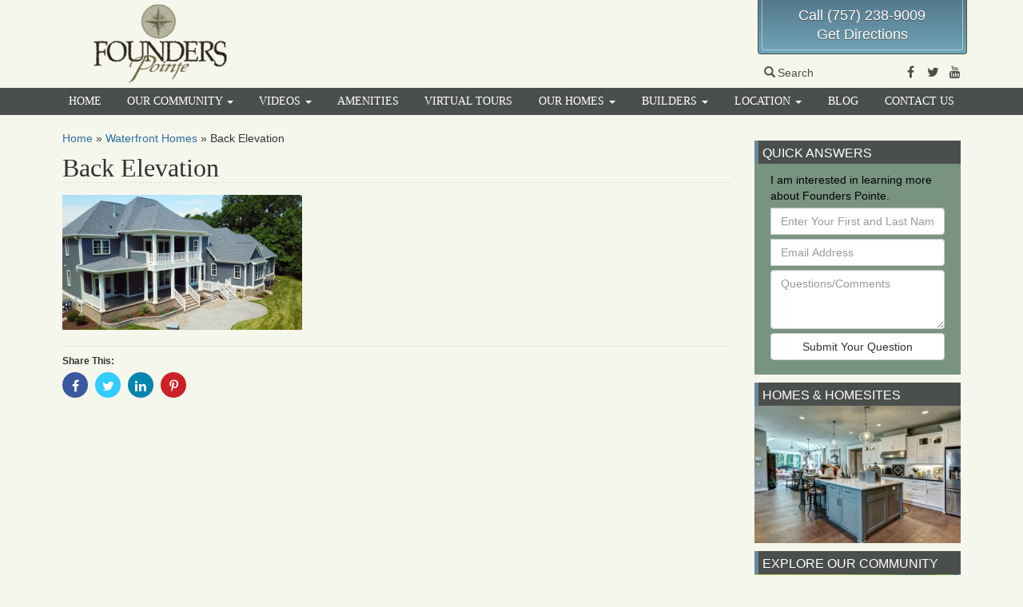

--- FILE ---
content_type: text/html; charset=UTF-8
request_url: https://www.founderspointe.com/waterfront-lots-now-available/back-elevation/
body_size: 10818
content:

<!DOCTYPE html>
<html lang="en-US">
<head>
  <meta charset="utf-8">
  <meta http-equiv="X-UA-Compatible" content="IE=edge">
  <meta name="viewport" content="width=device-width, initial-scale=1">

  	<link rel="apple-touch-icon" sizes="57x57" href="/apple-touch-icon-57x57.png">  
	<link rel="apple-touch-icon" sizes="114x114" href="/apple-touch-icon-114x114.png">    
	<link rel="apple-touch-icon" sizes="72x72" href="/apple-touch-icon-72x72.png">      
	<link rel="apple-touch-icon" sizes="144x144" href="/apple-touch-icon-144x144.png">        
	<link rel="apple-touch-icon" sizes="60x60" href="/apple-touch-icon-60x60.png">          
	<link rel="apple-touch-icon" sizes="120x120" href="/apple-touch-icon-120x120.png">            
	<link rel="apple-touch-icon" sizes="76x76" href="/apple-touch-icon-76x76.png">              
	<link rel="apple-touch-icon" sizes="152x152" href="/apple-touch-icon-152x152.png">                
	<link rel="icon" type="image/png" href="/favicon-196x196.png" sizes="196x196">                    
	<link rel="icon" type="image/png" href="/favicon-160x160.png" sizes="160x160">                    
	<link rel="icon" type="image/png" href="/favicon-96x96.png" sizes="96x96">                        
	<link rel="icon" type="image/png" href="/favicon-16x16.png" sizes="16x16">                          
	<link rel="icon" type="image/png" href="/favicon-32x32.png" sizes="32x32">                          
	<meta name="msapplication-TileColor" content="#ffc40d">                            
	<meta name="msapplication-TileImage" content="/mstile-144x144.png">                              
  <meta name='robots' content='index, follow, max-image-preview:large, max-snippet:-1, max-video-preview:-1' />
	<style>img:is([sizes="auto" i], [sizes^="auto," i]) { contain-intrinsic-size: 3000px 1500px }</style>
	
<!-- Google Tag Manager for WordPress by gtm4wp.com -->
<script data-cfasync="false" data-pagespeed-no-defer>
	var gtm4wp_datalayer_name = "dataLayer";
	var dataLayer = dataLayer || [];
</script>
<!-- End Google Tag Manager for WordPress by gtm4wp.com -->
	<!-- This site is optimized with the Yoast SEO plugin v24.3 - https://yoast.com/wordpress/plugins/seo/ -->
	<title>Back Elevation - Founders Pointe</title>
	<link rel="canonical" href="https://www.founderspointe.com/waterfront-lots-now-available/back-elevation/" />
	<meta property="og:locale" content="en_US" />
	<meta property="og:type" content="article" />
	<meta property="og:title" content="Back Elevation - Founders Pointe" />
	<meta property="og:url" content="https://www.founderspointe.com/waterfront-lots-now-available/back-elevation/" />
	<meta property="og:site_name" content="Founders Pointe" />
	<meta property="article:publisher" content="https://www.facebook.com/Founders-Pointe-326065604521/" />
	<meta property="og:image" content="https://www.founderspointe.com/waterfront-lots-now-available/back-elevation" />
	<meta property="og:image:width" content="1920" />
	<meta property="og:image:height" content="1080" />
	<meta property="og:image:type" content="image/jpeg" />
	<meta name="twitter:card" content="summary_large_image" />
	<meta name="twitter:site" content="@founderspointe" />
	<script type="application/ld+json" class="yoast-schema-graph">{"@context":"https://schema.org","@graph":[{"@type":"WebPage","@id":"https://www.founderspointe.com/waterfront-lots-now-available/back-elevation/","url":"https://www.founderspointe.com/waterfront-lots-now-available/back-elevation/","name":"Back Elevation - Founders Pointe","isPartOf":{"@id":"https://www.founderspointe.com/#website"},"primaryImageOfPage":{"@id":"https://www.founderspointe.com/waterfront-lots-now-available/back-elevation/#primaryimage"},"image":{"@id":"https://www.founderspointe.com/waterfront-lots-now-available/back-elevation/#primaryimage"},"thumbnailUrl":"https://www.founderspointe.com/wp-content/uploads/sites/6/2020/05/Back-Elevation.jpg","datePublished":"2020-05-09T00:36:41+00:00","dateModified":"2020-05-09T00:36:41+00:00","breadcrumb":{"@id":"https://www.founderspointe.com/waterfront-lots-now-available/back-elevation/#breadcrumb"},"inLanguage":"en-US","potentialAction":[{"@type":"ReadAction","target":["https://www.founderspointe.com/waterfront-lots-now-available/back-elevation/"]}]},{"@type":"ImageObject","inLanguage":"en-US","@id":"https://www.founderspointe.com/waterfront-lots-now-available/back-elevation/#primaryimage","url":"https://www.founderspointe.com/wp-content/uploads/sites/6/2020/05/Back-Elevation.jpg","contentUrl":"https://www.founderspointe.com/wp-content/uploads/sites/6/2020/05/Back-Elevation.jpg","width":1920,"height":1080,"caption":"Back Elevation"},{"@type":"BreadcrumbList","@id":"https://www.founderspointe.com/waterfront-lots-now-available/back-elevation/#breadcrumb","itemListElement":[{"@type":"ListItem","position":1,"name":"Home","item":"https://www.founderspointe.com/"},{"@type":"ListItem","position":2,"name":"Waterfront Homes","item":"https://www.founderspointe.com/waterfront-lots-now-available/"},{"@type":"ListItem","position":3,"name":"Back Elevation"}]},{"@type":"WebSite","@id":"https://www.founderspointe.com/#website","url":"https://www.founderspointe.com/","name":"Founders Pointe","description":"New Home Community","potentialAction":[{"@type":"SearchAction","target":{"@type":"EntryPoint","urlTemplate":"https://www.founderspointe.com/?s={search_term_string}"},"query-input":{"@type":"PropertyValueSpecification","valueRequired":true,"valueName":"search_term_string"}}],"inLanguage":"en-US"}]}</script>
	<!-- / Yoast SEO plugin. -->


<link rel='dns-prefetch' href='//cdnjs.cloudflare.com' />
<link rel='dns-prefetch' href='//ajax.googleapis.com' />
<link rel='dns-prefetch' href='//maxcdn.bootstrapcdn.com' />
<link rel="alternate" type="application/rss+xml" title="Founders Pointe &raquo; Feed" href="https://www.founderspointe.com/feed/" />
<link rel="alternate" type="application/rss+xml" title="Founders Pointe &raquo; Comments Feed" href="https://www.founderspointe.com/comments/feed/" />
<script type="text/javascript">
/* <![CDATA[ */
window._wpemojiSettings = {"baseUrl":"https:\/\/s.w.org\/images\/core\/emoji\/15.0.3\/72x72\/","ext":".png","svgUrl":"https:\/\/s.w.org\/images\/core\/emoji\/15.0.3\/svg\/","svgExt":".svg","source":{"concatemoji":"https:\/\/www.founderspointe.com\/wp-includes\/js\/wp-emoji-release.min.js"}};
/*! This file is auto-generated */
!function(i,n){var o,s,e;function c(e){try{var t={supportTests:e,timestamp:(new Date).valueOf()};sessionStorage.setItem(o,JSON.stringify(t))}catch(e){}}function p(e,t,n){e.clearRect(0,0,e.canvas.width,e.canvas.height),e.fillText(t,0,0);var t=new Uint32Array(e.getImageData(0,0,e.canvas.width,e.canvas.height).data),r=(e.clearRect(0,0,e.canvas.width,e.canvas.height),e.fillText(n,0,0),new Uint32Array(e.getImageData(0,0,e.canvas.width,e.canvas.height).data));return t.every(function(e,t){return e===r[t]})}function u(e,t,n){switch(t){case"flag":return n(e,"\ud83c\udff3\ufe0f\u200d\u26a7\ufe0f","\ud83c\udff3\ufe0f\u200b\u26a7\ufe0f")?!1:!n(e,"\ud83c\uddfa\ud83c\uddf3","\ud83c\uddfa\u200b\ud83c\uddf3")&&!n(e,"\ud83c\udff4\udb40\udc67\udb40\udc62\udb40\udc65\udb40\udc6e\udb40\udc67\udb40\udc7f","\ud83c\udff4\u200b\udb40\udc67\u200b\udb40\udc62\u200b\udb40\udc65\u200b\udb40\udc6e\u200b\udb40\udc67\u200b\udb40\udc7f");case"emoji":return!n(e,"\ud83d\udc26\u200d\u2b1b","\ud83d\udc26\u200b\u2b1b")}return!1}function f(e,t,n){var r="undefined"!=typeof WorkerGlobalScope&&self instanceof WorkerGlobalScope?new OffscreenCanvas(300,150):i.createElement("canvas"),a=r.getContext("2d",{willReadFrequently:!0}),o=(a.textBaseline="top",a.font="600 32px Arial",{});return e.forEach(function(e){o[e]=t(a,e,n)}),o}function t(e){var t=i.createElement("script");t.src=e,t.defer=!0,i.head.appendChild(t)}"undefined"!=typeof Promise&&(o="wpEmojiSettingsSupports",s=["flag","emoji"],n.supports={everything:!0,everythingExceptFlag:!0},e=new Promise(function(e){i.addEventListener("DOMContentLoaded",e,{once:!0})}),new Promise(function(t){var n=function(){try{var e=JSON.parse(sessionStorage.getItem(o));if("object"==typeof e&&"number"==typeof e.timestamp&&(new Date).valueOf()<e.timestamp+604800&&"object"==typeof e.supportTests)return e.supportTests}catch(e){}return null}();if(!n){if("undefined"!=typeof Worker&&"undefined"!=typeof OffscreenCanvas&&"undefined"!=typeof URL&&URL.createObjectURL&&"undefined"!=typeof Blob)try{var e="postMessage("+f.toString()+"("+[JSON.stringify(s),u.toString(),p.toString()].join(",")+"));",r=new Blob([e],{type:"text/javascript"}),a=new Worker(URL.createObjectURL(r),{name:"wpTestEmojiSupports"});return void(a.onmessage=function(e){c(n=e.data),a.terminate(),t(n)})}catch(e){}c(n=f(s,u,p))}t(n)}).then(function(e){for(var t in e)n.supports[t]=e[t],n.supports.everything=n.supports.everything&&n.supports[t],"flag"!==t&&(n.supports.everythingExceptFlag=n.supports.everythingExceptFlag&&n.supports[t]);n.supports.everythingExceptFlag=n.supports.everythingExceptFlag&&!n.supports.flag,n.DOMReady=!1,n.readyCallback=function(){n.DOMReady=!0}}).then(function(){return e}).then(function(){var e;n.supports.everything||(n.readyCallback(),(e=n.source||{}).concatemoji?t(e.concatemoji):e.wpemoji&&e.twemoji&&(t(e.twemoji),t(e.wpemoji)))}))}((window,document),window._wpemojiSettings);
/* ]]> */
</script>
<link rel='stylesheet' id='sass-css' href='https://www.founderspointe.com/wp-content/themes/fp-2016/build/css/sass.min.css' type='text/css' media='all' />
<link rel="preload" as="style" onload="this.onload=null;this.rel='stylesheet'" id="fontawesome" href="//maxcdn.bootstrapcdn.com/font-awesome/4.7.0/css/font-awesome.min.css" type="text/css" media="all" />
<link rel="preload" as="style" onload="this.onload=null;this.rel='stylesheet'" id="fpw_styles_css" href="https://www.founderspointe.com/wp-content/plugins/feature-a-page-widget/css/fpw_styles.css" type="text/css" media="all" />
<style id='wp-emoji-styles-inline-css' type='text/css'>

	img.wp-smiley, img.emoji {
		display: inline !important;
		border: none !important;
		box-shadow: none !important;
		height: 1em !important;
		width: 1em !important;
		margin: 0 0.07em !important;
		vertical-align: -0.1em !important;
		background: none !important;
		padding: 0 !important;
	}
</style>
<style id='classic-theme-styles-inline-css' type='text/css'>
/*! This file is auto-generated */
.wp-block-button__link{color:#fff;background-color:#32373c;border-radius:9999px;box-shadow:none;text-decoration:none;padding:calc(.667em + 2px) calc(1.333em + 2px);font-size:1.125em}.wp-block-file__button{background:#32373c;color:#fff;text-decoration:none}
</style>
<style id='global-styles-inline-css' type='text/css'>
:root{--wp--preset--aspect-ratio--square: 1;--wp--preset--aspect-ratio--4-3: 4/3;--wp--preset--aspect-ratio--3-4: 3/4;--wp--preset--aspect-ratio--3-2: 3/2;--wp--preset--aspect-ratio--2-3: 2/3;--wp--preset--aspect-ratio--16-9: 16/9;--wp--preset--aspect-ratio--9-16: 9/16;--wp--preset--color--black: #000000;--wp--preset--color--cyan-bluish-gray: #abb8c3;--wp--preset--color--white: #ffffff;--wp--preset--color--pale-pink: #f78da7;--wp--preset--color--vivid-red: #cf2e2e;--wp--preset--color--luminous-vivid-orange: #ff6900;--wp--preset--color--luminous-vivid-amber: #fcb900;--wp--preset--color--light-green-cyan: #7bdcb5;--wp--preset--color--vivid-green-cyan: #00d084;--wp--preset--color--pale-cyan-blue: #8ed1fc;--wp--preset--color--vivid-cyan-blue: #0693e3;--wp--preset--color--vivid-purple: #9b51e0;--wp--preset--gradient--vivid-cyan-blue-to-vivid-purple: linear-gradient(135deg,rgba(6,147,227,1) 0%,rgb(155,81,224) 100%);--wp--preset--gradient--light-green-cyan-to-vivid-green-cyan: linear-gradient(135deg,rgb(122,220,180) 0%,rgb(0,208,130) 100%);--wp--preset--gradient--luminous-vivid-amber-to-luminous-vivid-orange: linear-gradient(135deg,rgba(252,185,0,1) 0%,rgba(255,105,0,1) 100%);--wp--preset--gradient--luminous-vivid-orange-to-vivid-red: linear-gradient(135deg,rgba(255,105,0,1) 0%,rgb(207,46,46) 100%);--wp--preset--gradient--very-light-gray-to-cyan-bluish-gray: linear-gradient(135deg,rgb(238,238,238) 0%,rgb(169,184,195) 100%);--wp--preset--gradient--cool-to-warm-spectrum: linear-gradient(135deg,rgb(74,234,220) 0%,rgb(151,120,209) 20%,rgb(207,42,186) 40%,rgb(238,44,130) 60%,rgb(251,105,98) 80%,rgb(254,248,76) 100%);--wp--preset--gradient--blush-light-purple: linear-gradient(135deg,rgb(255,206,236) 0%,rgb(152,150,240) 100%);--wp--preset--gradient--blush-bordeaux: linear-gradient(135deg,rgb(254,205,165) 0%,rgb(254,45,45) 50%,rgb(107,0,62) 100%);--wp--preset--gradient--luminous-dusk: linear-gradient(135deg,rgb(255,203,112) 0%,rgb(199,81,192) 50%,rgb(65,88,208) 100%);--wp--preset--gradient--pale-ocean: linear-gradient(135deg,rgb(255,245,203) 0%,rgb(182,227,212) 50%,rgb(51,167,181) 100%);--wp--preset--gradient--electric-grass: linear-gradient(135deg,rgb(202,248,128) 0%,rgb(113,206,126) 100%);--wp--preset--gradient--midnight: linear-gradient(135deg,rgb(2,3,129) 0%,rgb(40,116,252) 100%);--wp--preset--font-size--small: 13px;--wp--preset--font-size--medium: 20px;--wp--preset--font-size--large: 36px;--wp--preset--font-size--x-large: 42px;--wp--preset--spacing--20: 0.44rem;--wp--preset--spacing--30: 0.67rem;--wp--preset--spacing--40: 1rem;--wp--preset--spacing--50: 1.5rem;--wp--preset--spacing--60: 2.25rem;--wp--preset--spacing--70: 3.38rem;--wp--preset--spacing--80: 5.06rem;--wp--preset--shadow--natural: 6px 6px 9px rgba(0, 0, 0, 0.2);--wp--preset--shadow--deep: 12px 12px 50px rgba(0, 0, 0, 0.4);--wp--preset--shadow--sharp: 6px 6px 0px rgba(0, 0, 0, 0.2);--wp--preset--shadow--outlined: 6px 6px 0px -3px rgba(255, 255, 255, 1), 6px 6px rgba(0, 0, 0, 1);--wp--preset--shadow--crisp: 6px 6px 0px rgba(0, 0, 0, 1);}:where(.is-layout-flex){gap: 0.5em;}:where(.is-layout-grid){gap: 0.5em;}body .is-layout-flex{display: flex;}.is-layout-flex{flex-wrap: wrap;align-items: center;}.is-layout-flex > :is(*, div){margin: 0;}body .is-layout-grid{display: grid;}.is-layout-grid > :is(*, div){margin: 0;}:where(.wp-block-columns.is-layout-flex){gap: 2em;}:where(.wp-block-columns.is-layout-grid){gap: 2em;}:where(.wp-block-post-template.is-layout-flex){gap: 1.25em;}:where(.wp-block-post-template.is-layout-grid){gap: 1.25em;}.has-black-color{color: var(--wp--preset--color--black) !important;}.has-cyan-bluish-gray-color{color: var(--wp--preset--color--cyan-bluish-gray) !important;}.has-white-color{color: var(--wp--preset--color--white) !important;}.has-pale-pink-color{color: var(--wp--preset--color--pale-pink) !important;}.has-vivid-red-color{color: var(--wp--preset--color--vivid-red) !important;}.has-luminous-vivid-orange-color{color: var(--wp--preset--color--luminous-vivid-orange) !important;}.has-luminous-vivid-amber-color{color: var(--wp--preset--color--luminous-vivid-amber) !important;}.has-light-green-cyan-color{color: var(--wp--preset--color--light-green-cyan) !important;}.has-vivid-green-cyan-color{color: var(--wp--preset--color--vivid-green-cyan) !important;}.has-pale-cyan-blue-color{color: var(--wp--preset--color--pale-cyan-blue) !important;}.has-vivid-cyan-blue-color{color: var(--wp--preset--color--vivid-cyan-blue) !important;}.has-vivid-purple-color{color: var(--wp--preset--color--vivid-purple) !important;}.has-black-background-color{background-color: var(--wp--preset--color--black) !important;}.has-cyan-bluish-gray-background-color{background-color: var(--wp--preset--color--cyan-bluish-gray) !important;}.has-white-background-color{background-color: var(--wp--preset--color--white) !important;}.has-pale-pink-background-color{background-color: var(--wp--preset--color--pale-pink) !important;}.has-vivid-red-background-color{background-color: var(--wp--preset--color--vivid-red) !important;}.has-luminous-vivid-orange-background-color{background-color: var(--wp--preset--color--luminous-vivid-orange) !important;}.has-luminous-vivid-amber-background-color{background-color: var(--wp--preset--color--luminous-vivid-amber) !important;}.has-light-green-cyan-background-color{background-color: var(--wp--preset--color--light-green-cyan) !important;}.has-vivid-green-cyan-background-color{background-color: var(--wp--preset--color--vivid-green-cyan) !important;}.has-pale-cyan-blue-background-color{background-color: var(--wp--preset--color--pale-cyan-blue) !important;}.has-vivid-cyan-blue-background-color{background-color: var(--wp--preset--color--vivid-cyan-blue) !important;}.has-vivid-purple-background-color{background-color: var(--wp--preset--color--vivid-purple) !important;}.has-black-border-color{border-color: var(--wp--preset--color--black) !important;}.has-cyan-bluish-gray-border-color{border-color: var(--wp--preset--color--cyan-bluish-gray) !important;}.has-white-border-color{border-color: var(--wp--preset--color--white) !important;}.has-pale-pink-border-color{border-color: var(--wp--preset--color--pale-pink) !important;}.has-vivid-red-border-color{border-color: var(--wp--preset--color--vivid-red) !important;}.has-luminous-vivid-orange-border-color{border-color: var(--wp--preset--color--luminous-vivid-orange) !important;}.has-luminous-vivid-amber-border-color{border-color: var(--wp--preset--color--luminous-vivid-amber) !important;}.has-light-green-cyan-border-color{border-color: var(--wp--preset--color--light-green-cyan) !important;}.has-vivid-green-cyan-border-color{border-color: var(--wp--preset--color--vivid-green-cyan) !important;}.has-pale-cyan-blue-border-color{border-color: var(--wp--preset--color--pale-cyan-blue) !important;}.has-vivid-cyan-blue-border-color{border-color: var(--wp--preset--color--vivid-cyan-blue) !important;}.has-vivid-purple-border-color{border-color: var(--wp--preset--color--vivid-purple) !important;}.has-vivid-cyan-blue-to-vivid-purple-gradient-background{background: var(--wp--preset--gradient--vivid-cyan-blue-to-vivid-purple) !important;}.has-light-green-cyan-to-vivid-green-cyan-gradient-background{background: var(--wp--preset--gradient--light-green-cyan-to-vivid-green-cyan) !important;}.has-luminous-vivid-amber-to-luminous-vivid-orange-gradient-background{background: var(--wp--preset--gradient--luminous-vivid-amber-to-luminous-vivid-orange) !important;}.has-luminous-vivid-orange-to-vivid-red-gradient-background{background: var(--wp--preset--gradient--luminous-vivid-orange-to-vivid-red) !important;}.has-very-light-gray-to-cyan-bluish-gray-gradient-background{background: var(--wp--preset--gradient--very-light-gray-to-cyan-bluish-gray) !important;}.has-cool-to-warm-spectrum-gradient-background{background: var(--wp--preset--gradient--cool-to-warm-spectrum) !important;}.has-blush-light-purple-gradient-background{background: var(--wp--preset--gradient--blush-light-purple) !important;}.has-blush-bordeaux-gradient-background{background: var(--wp--preset--gradient--blush-bordeaux) !important;}.has-luminous-dusk-gradient-background{background: var(--wp--preset--gradient--luminous-dusk) !important;}.has-pale-ocean-gradient-background{background: var(--wp--preset--gradient--pale-ocean) !important;}.has-electric-grass-gradient-background{background: var(--wp--preset--gradient--electric-grass) !important;}.has-midnight-gradient-background{background: var(--wp--preset--gradient--midnight) !important;}.has-small-font-size{font-size: var(--wp--preset--font-size--small) !important;}.has-medium-font-size{font-size: var(--wp--preset--font-size--medium) !important;}.has-large-font-size{font-size: var(--wp--preset--font-size--large) !important;}.has-x-large-font-size{font-size: var(--wp--preset--font-size--x-large) !important;}
:where(.wp-block-post-template.is-layout-flex){gap: 1.25em;}:where(.wp-block-post-template.is-layout-grid){gap: 1.25em;}
:where(.wp-block-columns.is-layout-flex){gap: 2em;}:where(.wp-block-columns.is-layout-grid){gap: 2em;}
:root :where(.wp-block-pullquote){font-size: 1.5em;line-height: 1.6;}
</style>
<link rel="preload" as="style" onload="this.onload=null;this.rel='stylesheet'" id="boot-slider" href="https://www.founderspointe.com/wp-content/plugins/boot-slider-eastwest/css/carousel.css" type="text/css" media="all" />
<link rel="preload" as="style" onload="this.onload=null;this.rel='stylesheet'" id="contact-us" href="https://www.founderspointe.com/wp-content/plugins/contact-us-eastwest/css/contact-us.css" type="text/css" media="all" />
<link rel="preload" as="style" onload="this.onload=null;this.rel='stylesheet'" id="bsearch-style" href="https://www.founderspointe.com/wp-content/plugins/better-search/includes/css/bsearch-styles.min.css" type="text/css" media="all" />
<style id='bsearch-custom-style-inline-css' type='text/css'>
#bsearchform { margin: 20px; padding: 20px; }
#heatmap { margin: 20px; padding: 20px; border: 1px dashed #ccc }
.bsearch_results_page { max-width:90%; margin: 20px; padding: 20px; }
.bsearch_footer { text-align: center; }
.bsearch_highlight { background:#ffc; }
	
</style>
<script type="text/javascript" defer src="//ajax.googleapis.com/ajax/libs/jquery/1.12.4/jquery.min.js" id="jquery-js"></script>
<script type="text/javascript" id="wd-eventtracking-plugin-js-extra">
/* <![CDATA[ */
var WDEventTrackingAjax = {"ajaxurl":"https:\/\/www.founderspointe.com\/wp-admin\/admin-ajax.php","submitNonce":"8295a633b0","action":"wd-event-tracking-api","namespace":"eventtracking"};
/* ]]> */
</script>
<script type="text/javascript" defer src="https://www.founderspointe.com/wp-content/plugins/wd-event-tracking/build/plugin.min.js" id="wd-eventtracking-plugin-js"></script>
<script type="text/javascript" defer src="//cdnjs.cloudflare.com/ajax/libs/jquery.lazy/1.7.10/jquery.lazy.min.js" id="wd-lazyload-library-js"></script>
<script type="text/javascript" defer src="//cdnjs.cloudflare.com/ajax/libs/jquery.lazy/1.7.10/jquery.lazy.plugins.min.js" id="wd-lazyload-library-plugins-js"></script>
<script type="text/javascript" id="wd-lazyload-plugin-js-extra">
/* <![CDATA[ */
var WDLazyloadAjax = {"settings":{"location_id":"","email_from":"","error_email_to":"","_fs_blog_admin":"true","effect":"fadeIn","yt_thumb":"maxresdefault","media_manager_alt":"1","remove_empty_tags":"1","check_iframe_title":"1","responsive_iframe_url":"matterport.com"}};
/* ]]> */
</script>
<script type="text/javascript" defer src="https://www.founderspointe.com/wp-content/plugins/wd-lazyload/build/plugin.js" id="wd-lazyload-plugin-js"></script>
<script type="text/javascript" defer src="//maxcdn.bootstrapcdn.com/bootstrap/3.3.7/js/bootstrap.min.js" id="bootstrap-js"></script>
<script type="text/javascript" defer src="https://www.founderspointe.com/wp-content/themes/fp-2016/build/js/core.min.js" id="core-js"></script>
<script type="text/javascript" defer src="https://cdnjs.cloudflare.com/ajax/libs/loadCSS/2.1.0/cssrelpreload.min.js" id="cssrel-preload-js"></script>
<script type="text/javascript" defer src="https://www.founderspointe.com/wp-content/plugins/boot-slider-eastwest/js/slider.js" id="boot-slider-js"></script>
<link rel="https://api.w.org/" href="https://www.founderspointe.com/wp-json/" /><link rel="alternate" title="JSON" type="application/json" href="https://www.founderspointe.com/wp-json/wp/v2/media/7207" /><link rel="EditURI" type="application/rsd+xml" title="RSD" href="https://www.founderspointe.com/xmlrpc.php?rsd" />
<meta name="generator" content="WordPress 6.7.4" />
<link rel='shortlink' href='https://www.founderspointe.com/?p=7207' />
<link rel="alternate" title="oEmbed (JSON)" type="application/json+oembed" href="https://www.founderspointe.com/wp-json/oembed/1.0/embed?url=https%3A%2F%2Fwww.founderspointe.com%2Fwaterfront-lots-now-available%2Fback-elevation%2F" />
<link rel="alternate" title="oEmbed (XML)" type="text/xml+oembed" href="https://www.founderspointe.com/wp-json/oembed/1.0/embed?url=https%3A%2F%2Fwww.founderspointe.com%2Fwaterfront-lots-now-available%2Fback-elevation%2F&#038;format=xml" />

<!-- Google Tag Manager for WordPress by gtm4wp.com -->
<!-- GTM Container placement set to manual -->
<script data-cfasync="false" data-pagespeed-no-defer>
	var dataLayer_content = {"visitorLoginState":"logged-out","pagePostType":"attachment","pagePostType2":"single-attachment","pagePostAuthor":"medwards"};
	dataLayer.push( dataLayer_content );
</script>
<script data-cfasync="false">
(function(w,d,s,l,i){w[l]=w[l]||[];w[l].push({'gtm.start':
new Date().getTime(),event:'gtm.js'});var f=d.getElementsByTagName(s)[0],
j=d.createElement(s),dl=l!='dataLayer'?'&l='+l:'';j.async=true;j.src=
'//www.googletagmanager.com/gtm.js?id='+i+dl;f.parentNode.insertBefore(j,f);
})(window,document,'script','dataLayer','GTM-T4B33P');
</script>
<!-- End Google Tag Manager for WordPress by gtm4wp.com -->
</head>

                                           

<body class="attachment attachment-template-default attachmentid-7207 attachment-jpeg">

<!-- GTM Container placement set to manual -->
<!-- Google Tag Manager (noscript) -->
				<noscript><iframe src="https://www.googletagmanager.com/ns.html?id=GTM-T4B33P" height="0" width="0" style="display:none;visibility:hidden" aria-hidden="true"></iframe></noscript>
<!-- End Google Tag Manager (noscript) -->
<div id="fb-root"></div>

<div id="site-header-container">
<div class="container">

  <header id="site-header" class="row">

      <div class="logo col-xs-12 col-sm-3">
       <a href="/">
         <picture>
           <source media="all" type="image/webp" srcset="https://www.founderspointe.com/wp-content/themes/fp-2016/images/founders-logo-med-stacked.png.webp"/>
           <source media="all" type="image/png" srcset="https://www.founderspointe.com/wp-content/themes/fp-2016/images/founders-logo-med-stacked.png"/>
           <img src="https://www.founderspointe.com/wp-content/themes/fp-2016/images/founders-logo-med-stacked.png" alt="Founders Pointe Logo"/> 
         </picture>
        </a>
      </div>

      <div class="header-spacer col-xs-12 col-sm-5 col-md-6">&nbsp;</div>
      <div class="header-right col-xs-12 col-sm-4 col-md-3">
      
        <div class="header-info-wrapper">
          <div class="header-info">
            <div class="info"><a href="tel:7572389009">Call (757) 238-9009</a></div>
            <div class="info"><a href="/location#directions">Get Directions</a></div> 
          </div>
        </div>
                
        <div class="header-social">
        
          <a tabindex="0" id="search-popover" data-toggle="popover" role="button">
            <span class="glyphicon glyphicon-search"></span>Search
	            <div id="search-popover-content" class="hide">
	              <form class="form-inline" role="form" action="/">
	                <div class="form-group">
	                  <label class="sr-only" for="s">Search For</label>
	                  <input type="text" placeholder="Search For" name="s" id="s" class="form-control"/>
	                  <button type="submit" class="btn btn-primary">Go</button>
                  </div>
                </form>
              </div>
          </a>
  	      <div class="social-media">
  	        <a href="https://www.facebook.com/Founders-Pointe-326065604521/" target="_blank">
  	          <span class="fa fa-facebook-f"></span>
  	          <span class="sr-only">Facebook</span>
            </a>
  	        <a href="https://twitter.com/founderspointe" target="_blank">
  	          <span class="fa fa-twitter"></span>
  	          <span class="sr-only">Twitter</span>
            </a>
  	        <a href="https://www.youtube.com/channel/UCfIEWvd-bJbo16giVQb3jIw" target="_blank">
  	          <span class="fa fa-youtube"></span>
  	          <span class="sr-only">Youtube</span>
            </a>
          </div>


        </div> <!-- end social media -->

      </div>	<!-- end right column -->

  </header>

<!-- end header div -->
</div>
</div>

<nav class="navbar" role="navigation"> 

  <!-- Brand and toggle get grouped for better mobile display --> 
  <div class="navbar-header"> 
    <button type="button" class="navbar-toggle" data-toggle="collapse" data-target=".navbar-ex1-collapse"> 
      <span class="sr-only">Toggle navigation</span> 
      <span class="icon-bar"></span> 
      <span class="icon-bar"></span> 
      <span class="icon-bar"></span> 
    </button> 
    <a class="navbar-brand" href="https://www.founderspointe.com">
      <picture>
        <source media="all" type="image/webp" srcset="https://www.founderspointe.com/wp-content/themes/fp-2016/images/fp_mobile_logo.png.webp"/>
        <source media="all" type="image/png" srcset="https://www.founderspointe.com/wp-content/themes/fp-2016/images/fp_mobile_logo.png"/>
        <img src="https://www.founderspointe.com/wp-content/themes/fp-2016/images/fp_mobile_logo.png" class="alignleft" alt="logo"/>
      </picture>
      <span>Founders Pointe</span>
    </a>
  </div> 

  <!-- Collect the nav links, forms, and other content for toggling --> 
  <div class="collapse navbar-collapse navbar-ex1-collapse">
	
    <ul id="menu-main" class="nav nav-justified"><li   id="menu-item-3642" class="menu-item menu-item-type-post_type menu-item-object-page menu-item-home menu-item-3642"><a title="Home" href="https://www.founderspointe.com/">Home</a></li>
<li   id="menu-item-1660" class="menu-item menu-item-type-post_type menu-item-object-page menu-item-has-children menu-item-1660 dropdown"><a title="Our Community" href="#" data-toggle="dropdown" class="dropdown-toggle" aria-haspopup="true">Our Community <span class="caret"></span><span class="fa fa-chevron-right"></span></a>
<ul role="menu" class=" dropdown-menu">
	<li role="menuitem"  id="menu-item-3643" class="menu-item menu-item-type-post_type menu-item-object-page menu-item-3643"><a title="Our Community" href="https://www.founderspointe.com/our-community/">Our Community</a></li>
	<li role="menuitem"  id="menu-item-4273" class="menu-item menu-item-type-post_type menu-item-object-page menu-item-4273"><a title="Interactive Community Map" href="https://www.founderspointe.com/our-community/interactive-community-map/">Interactive Community Map</a></li>
	<li role="menuitem"  id="menu-item-1668" class="menu-item menu-item-type-post_type menu-item-object-page menu-item-1668"><a title="Our Sales Team" href="https://www.founderspointe.com/our-community/our-sales-team/">Our Sales Team</a></li>
	<li role="menuitem"  id="menu-item-1669" class="menu-item menu-item-type-post_type menu-item-object-page menu-item-1669"><a title="Testimonials" href="https://www.founderspointe.com/our-community/testimonials/">Testimonials</a></li>
	<li role="menuitem"  id="menu-item-1664" class="menu-item menu-item-type-post_type menu-item-object-page menu-item-1664"><a title="About Us" href="https://www.founderspointe.com/about-us/">About Us</a></li>
</ul>
</li>
<li   id="menu-item-1670" class="menu-item menu-item-type-post_type menu-item-object-page menu-item-has-children menu-item-1670 dropdown"><a title="Videos" href="#" data-toggle="dropdown" class="dropdown-toggle" aria-haspopup="true">Videos <span class="caret"></span><span class="fa fa-chevron-right"></span></a>
<ul role="menu" class=" dropdown-menu">
	<li role="menuitem"  id="menu-item-7151" class="menu-item menu-item-type-post_type menu-item-object-page menu-item-7151"><a title="Videos" href="https://www.founderspointe.com/our-community/video-tour/">Videos</a></li>
	<li role="menuitem"  id="menu-item-7149" class="menu-item menu-item-type-post_type menu-item-object-page menu-item-7149"><a title="Virtual Tours" href="https://www.founderspointe.com/virtual-tours/">Virtual Tours</a></li>
</ul>
</li>
<li   id="menu-item-1661" class="menu-item menu-item-type-post_type menu-item-object-page menu-item-1661"><a title="Amenities" href="https://www.founderspointe.com/amenities/">Amenities</a></li>
<li   id="menu-item-7161" class="menu-item menu-item-type-post_type menu-item-object-page menu-item-7161"><a title="Virtual Tours" href="https://www.founderspointe.com/virtual-tours/">Virtual Tours</a></li>
<li   id="menu-item-1662" class="menu-item menu-item-type-post_type menu-item-object-page menu-item-has-children menu-item-1662 dropdown"><a title="Our Homes" href="#" data-toggle="dropdown" class="dropdown-toggle" aria-haspopup="true">Our Homes <span class="caret"></span><span class="fa fa-chevron-right"></span></a>
<ul role="menu" class=" dropdown-menu">
	<li role="menuitem"  id="menu-item-1671" class="menu-item menu-item-type-post_type menu-item-object-page menu-item-1671"><a title="Homes For Sale" href="https://www.founderspointe.com/available-homes/">Homes For Sale</a></li>
	<li role="menuitem"  id="menu-item-7150" class="menu-item menu-item-type-post_type menu-item-object-page menu-item-7150"><a title="Virtual Tours" href="https://www.founderspointe.com/virtual-tours/">Virtual Tours</a></li>
	<li role="menuitem"  id="menu-item-6423" class="menu-item menu-item-type-post_type menu-item-object-page menu-item-6423"><a title="Waterfront Homesites" href="https://www.founderspointe.com/live-coastal-lifestyle/">Waterfront Homesites</a></li>
	<li role="menuitem"  id="menu-item-6268" class="menu-item menu-item-type-post_type menu-item-object-page menu-item-6268"><a title="Waterfront Homes" href="https://www.founderspointe.com/waterfront-lots-now-available/">Waterfront Homes</a></li>
	<li role="menuitem"  id="menu-item-3644" class="menu-item menu-item-type-post_type menu-item-object-page menu-item-3644"><a title="Photo Gallery" href="https://www.founderspointe.com/our-homes/">Photo Gallery</a></li>
	<li role="menuitem"  id="menu-item-1672" class="menu-item menu-item-type-post_type menu-item-object-page menu-item-1672"><a title="Architectural Integrity" href="https://www.founderspointe.com/our-homes/architectural-integrity/">Architectural Integrity</a></li>
	<li role="menuitem"  id="menu-item-1673" class="menu-item menu-item-type-post_type menu-item-object-page menu-item-1673"><a title="Floor Plans" href="https://www.founderspointe.com/our-homes/floor-plans/">Floor Plans</a></li>
</ul>
</li>
<li   id="menu-item-2051" class="menu-item menu-item-type-post_type menu-item-object-page menu-item-has-children menu-item-2051 dropdown"><a title="Builders" href="#" data-toggle="dropdown" class="dropdown-toggle" aria-haspopup="true">Builders <span class="caret"></span><span class="fa fa-chevron-right"></span></a>
<ul role="menu" class=" dropdown-menu">
	<li role="menuitem"  id="menu-item-3645" class="menu-item menu-item-type-post_type menu-item-object-page menu-item-3645"><a title="Featured Builders" href="https://www.founderspointe.com/featured-builders/">Featured Builders</a></li>
	<li role="menuitem"  id="menu-item-6172" class="menu-item menu-item-type-post_type menu-item-object-page menu-item-6172"><a title="Carlesi Construction" href="https://www.founderspointe.com/featured-builders/carlesi-construction/">Carlesi Construction</a></li>
	<li role="menuitem"  id="menu-item-2062" class="menu-item menu-item-type-post_type menu-item-object-page menu-item-2062"><a title="Sasser Construction" href="https://www.founderspointe.com/featured-builders/sasser-construction/">Sasser Construction</a></li>
	<li role="menuitem"  id="menu-item-3466" class="menu-item menu-item-type-post_type menu-item-object-page menu-item-3466"><a title="Saybrook Homes" href="https://www.founderspointe.com/featured-builders/saybrook-homes/">Saybrook Homes</a></li>
</ul>
</li>
<li   id="menu-item-4285" class="menu-item menu-item-type-post_type menu-item-object-page menu-item-has-children menu-item-4285 dropdown"><a title="Location" href="#" data-toggle="dropdown" class="dropdown-toggle" aria-haspopup="true">Location <span class="caret"></span><span class="fa fa-chevron-right"></span></a>
<ul role="menu" class=" dropdown-menu">
	<li role="menuitem"  id="menu-item-1675" class="menu-item menu-item-type-post_type menu-item-object-page menu-item-1675"><a title="Conveniences" href="https://www.founderspointe.com/location/conveniences/">Conveniences</a></li>
	<li role="menuitem"  id="menu-item-4287" class="menu-item menu-item-type-post_type menu-item-object-page menu-item-4287"><a title="Location &amp; Directions" href="https://www.founderspointe.com/location/">Location &#038; Directions</a></li>
	<li role="menuitem"  id="menu-item-1676" class="menu-item menu-item-type-post_type menu-item-object-page menu-item-1676"><a title="Local Schools" href="https://www.founderspointe.com/location/local-schools/">Local Schools</a></li>
	<li role="menuitem"  id="menu-item-1678" class="menu-item menu-item-type-post_type menu-item-object-page menu-item-1678"><a title="Local Utilities &amp; Services" href="https://www.founderspointe.com/location/local-utilities-services/">Local Utilities &amp; Services</a></li>
</ul>
</li>
<li   id="menu-item-1665" class="menu-item menu-item-type-post_type menu-item-object-page menu-item-1665"><a title="Blog" href="https://www.founderspointe.com/blog/">Blog</a></li>
<li   id="menu-item-1666" class="menu-item menu-item-type-post_type menu-item-object-page menu-item-1666"><a title="Contact Us" href="https://www.founderspointe.com/contact-us/">Contact Us</a></li>
</ul>
  </div>

</nav>

<div class="container">

	<div class="row">

		<div class="col-xs-12 col-sm-8 col-md-9 front-content-cell">

			<section class="main-content-area">
	
		  	
		  <article id="post-7207">
		    	<header>

		<p id="breadcrumbs"><span><span><a href="https://www.founderspointe.com/">Home</a></span> &raquo; <span><a href="https://www.founderspointe.com/waterfront-lots-now-available/">Waterfront Homes</a></span> &raquo; <span class="breadcrumb_last" aria-current="page">Back Elevation</span></span></p>
		<h1>Back Elevation</h1>
	</header>
	
			    <div class="wrapper">
		      <p class="attachment"><a href="https://www.founderspointe.com/wp-content/uploads/sites/6/2020/05/Back-Elevation.jpg"><img width="300" height="169" class="attachment-medium size-medium lazyload lazyload" alt="Back Elevation" sizes="(max-width: 300px) 100vw, 300px" data-src="https://www.founderspointe.com/wp-content/uploads/sites/6/2020/05/Back-Elevation-300x169.jpg" data-srcset="https://www.founderspointe.com/wp-content/uploads/sites/6/2020/05/Back-Elevation-300x169.jpg 300w, https://www.founderspointe.com/wp-content/uploads/sites/6/2020/05/Back-Elevation-1024x576.jpg 1024w, https://www.founderspointe.com/wp-content/uploads/sites/6/2020/05/Back-Elevation-768x432.jpg 768w, https://www.founderspointe.com/wp-content/uploads/sites/6/2020/05/Back-Elevation-1536x864.jpg 1536w, https://www.founderspointe.com/wp-content/uploads/sites/6/2020/05/Back-Elevation-263x148.jpg 263w, https://www.founderspointe.com/wp-content/uploads/sites/6/2020/05/Back-Elevation-400x225.jpg 400w, https://www.founderspointe.com/wp-content/uploads/sites/6/2020/05/Back-Elevation.jpg 1920w"></a></p>
		    </div>
		    <div class="clearfix"></div>
				<div class="social-media"><div class="social-media-text">Share This:</div><div class="social-media-icons"><a href="javascript:void(0)" class="sharing-eastwest-icon" title="Share With Facebook"  data-url="https://www.founderspointe.com/waterfront-lots-now-available/back-elevation/" data-service="facebook">
                <span class="fa fa-facebook-f"></span>
                <span class="sr-only">Share With Facebook</span>
              </a><a href="javascript:void(0)" class="sharing-eastwest-icon" title="Share With Twitter"  data-url="https://www.founderspointe.com/waterfront-lots-now-available/back-elevation/" data-service="twitter">
                <span class="fa fa-twitter"></span>
                <span class="sr-only">Share With Twitter</span>
              </a><a href="javascript:void(0)" class="sharing-eastwest-icon" title="Share With Linkedin"  data-url="https://www.founderspointe.com/waterfront-lots-now-available/back-elevation/" data-service="linkedin">
                <span class="fa fa-linkedin"></span>
                <span class="sr-only">Share With Linkedin</span>
              </a><a href="javascript:void(0)" class="sharing-eastwest-icon" title="Share With Pinterest"  data-url="https://www.founderspointe.com/waterfront-lots-now-available/back-elevation/" data-service="pinterest">
                <span class="fa fa-pinterest-p"></span>
                <span class="sr-only">Share With Pinterest</span>
              </a></div></div>			</article>
	  
		  		  </section>

		</div>

		<div class="col-xs-12 col-sm-4 col-md-3 front-side-cell">
			<section class="sidebar-widgets widget-column">	
		    <ul><li id="text-14" class="widget widget_text"><h2 class="widgettitle">Quick Answers</h2>
			<div class="textwidget"><div class="quick-answer-widget">
I am interested in learning more about Founders Pointe.

<div id="contact_us_form-nophone" class="contact-us">
      <form id="eastwest-contact-us-1">
        
      <input type="hidden" name="form_shortcode" value="form-nophone">
      <input type="hidden" name="_ewcu_gaid" value="">
      <input type="hidden" name="_ewcu_gatrackpage" value="/quick-contact-request-complete">
      <input type="hidden" name="ewa_uuid" value="">
      <input type="hidden" name="wda_timestamp" value="1768997891">
      <input type="hidden" name="submit_option" value="">
      <input type="hidden" name="submit_email" value="">
      <input type="hidden" name="robin_email" value="">
      <input type="hidden" name="submit_url" value="">
      <input type="hidden" name="tag_id" id="tag_id" value="">
      <input type="hidden" name="category_name" id="category_name" value="">

      <div class="form-group">
        <label class="sr-only" for="name">Enter Your First and Last Name</label>
        <div class="input-group">
          <span class="input-group-addon"><span class="glyphicon glyphicon-user"></span></span>
          <input type="text" id="name" name="name" class="form-control" placeholder="Enter Your First and Last Name" value="">
        </div>
      </div>
      <div class="form-group">
        <label class="sr-only" for="email">Email Address</label>
        <div class="input-group">
          <span class="input-group-addon"><span class="glyphicon glyphicon-envelope"></span></span>
          <input type="text" id="email" name="email" class="form-control" placeholder="Email Address" value="">
        </div>
      </div>
    <div class="form-group">
                      <label class="sr-only" for="comments">Questions/Comments</label>
                      <textarea id="comments" name="comments" class="form-control" rows="3" placeholder="Questions/Comments"></textarea>
                   </div>
        <input type="submit" class="btn btn-primary contact-us-submit-btn" value="Submit Your Question">
        <div class="contact-us-progress"><img alt="Progress Indicator" class=" lazyload" data-src="https://www.founderspointe.com/wp-content/plugins/contact-us-eastwest/images/progress.gif"></div>
        <div class="contact-us-status"></div>
      </form>
      </div>
</div></div>
		</li>
<li id="fpw_widget-13" class="widget widget_fpw_widget"><a href="https://www.founderspointe.com/available-homes/" title="Homes & Homesites"><h2 class="widgettitle">Homes &#038; Homesites</h2>
</a>
<article class="hentry fpw-clearfix fpw-layout-big">

	<a href="https://www.founderspointe.com/available-homes/" class="fpw-featured-link" rel="bookmark">
		<div class="fpw-featured-image">
			<picture>
              <source data-srcset="https://www.founderspointe.com/wp-content/uploads/sites/6/2020/01/Sasser-Kitchen-Sun-Room-1-300x200.jpg.webp" media="all" type="image/webp"/>
              <source data-srcset="https://www.founderspointe.com/wp-content/uploads/sites/6/2020/01/Sasser-Kitchen-Sun-Room-1-300x200.jpg" media="all" type="image/jpeg"/>
              <img class="lazyload" data-src="https://www.founderspointe.com/wp-content/uploads/sites/6/2020/01/Sasser-Kitchen-Sun-Room-1-300x200.jpg" alt="Sasser Kitchen Sun Room"/>
            </picture>
            		</div>
	</a>

	<div class="fpw-excerpt entry-summary">
			</div>

</article>

</li>
<li id="fpw_widget-14" class="widget widget_fpw_widget"><a href="https://www.founderspointe.com/our-community/interactive-community-map/" title="Explore Our Community"><h2 class="widgettitle">Explore Our Community</h2>
</a>
<article class="hentry fpw-clearfix fpw-layout-big">

	<a href="https://www.founderspointe.com/our-community/interactive-community-map/" class="fpw-featured-link" rel="bookmark">
		<div class="fpw-featured-image">
			<picture>
              <source data-srcset="https://www.founderspointe.com/wp-content/uploads/sites/6/2020/01/FP-community-map-300x169.jpg.webp" media="all" type="image/webp"/>
              <source data-srcset="https://www.founderspointe.com/wp-content/uploads/sites/6/2020/01/FP-community-map-300x169.jpg" media="all" type="image/jpeg"/>
              <img class="lazyload" data-src="https://www.founderspointe.com/wp-content/uploads/sites/6/2020/01/FP-community-map-300x169.jpg" alt="Founders Pointe Community Map"/>
            </picture>
            		</div>
	</a>

	<div class="fpw-excerpt entry-summary">
			</div>

</article>

</li>

		<li id="recent-posts-5" class="widget widget_recent_entries">
		<a href="https://www.founderspointe.com/blog/" title="From The Blog"><h2 class="widgettitle">From The Blog</h2>
</a>
		<ul>
											<li>
					<a href="https://www.founderspointe.com/2024/09/a-modern-farmhouse-style-home-to-be-built-on-waterfront-lot-in-founders-pointe/">A Modern Farmhouse Style Home by Carlesi Construction in Founders Pointe</a>
									</li>
											<li>
					<a href="https://www.founderspointe.com/2022/07/3-new-homes-coming-soon-to-waterfront-lots-in-founders-pointe/">Two New Homes Coming Soon to Waterfront Lots in Founders Pointe</a>
									</li>
											<li>
					<a href="https://www.founderspointe.com/2021/07/the-custom-building-process-7-steps-on-how-to-build-your-dream-home/">The Custom Building Process- 7 Steps on How to Build Your Dream Home</a>
									</li>
											<li>
					<a href="https://www.founderspointe.com/2021/05/coastal-cottage-by-sasser-construction-offers-casual-living/">Coastal Cottage by Sasser Construction Offers Casual Living</a>
									</li>
											<li>
					<a href="https://www.founderspointe.com/2021/05/sasser-construction-member-of-the-southern-living-custom-builder-program-for-28-years/">Sasser Construction Continues to Excel in the Southern Living Custom Builder Program After 32 Years</a>
									</li>
					</ul>

		</li>
</ul>
			</section>
		</div>

	<!-- end row -->
	</div>
	
<!-- end container -->
</div>
	


<div class="footer-wrapper">
<footer class="container" style="padding-bottom:15px;height:auto">

  <div class="wrapper">
    <div class="logo">
      <a href="/">
        <picture>
          <source media="all" type="image/webp" srcset="https://www.founderspointe.com/wp-content/themes/fp-2016/images/fp_logo_light.png.webp"/>
          <source media="all" type="image/png" srcset="https://www.founderspointe.com/wp-content/themes/fp-2016/images/fp_logo_light.png"/>
          <img class="lazyload" data-src="https://www.founderspointe.com/wp-content/themes/fp-2016/images/fp_logo_light.png" alt="logo"/>
        </picture>
      </a>
    </div>
    <div class="info">
      <p>
        
    <div class="MobileSwitch">
      <div class="DesktopToggle">
        <a href="javascript:void(0)">Desktop</a>
      </div>
      <div class="MobileToggle">
        <a href="javascript:void(0)">Mobile</a>
      </div>
    </div>
          </p>
      <p>
        <a href="/">Founders Pointe</a>
      </p>
      <p>
        <a href="https://www.google.com/maps/place/1230+Founders+Pointe+Trail,+Carrollton,+VA+23314" target="_blank">
          1230 Founders Pointe Trail<br/>
          Carrollton, VA 23314
        </a>
        <br/>
        <a href="tel:17572389009">(757) 238-9009</a>
      </p>
      <p>
        &nbsp;©&nbsp;Founders Pointe&nbsp;2018 - All rights reserved
        - <a href="/privacy-policy/" title="Privacy Policy">Privacy Policy</a>
      </p>
      <p>
      </p>
    </div>
    <div class="realtor">
      <picture>
        <source media="all" type="image/webp" data-srcset="https://www.founderspointe.com/wp-content/themes/fp-2016/images/ew-40-founders.png.webp"/>
        <source media="all" type="image/png" data-srcset="https://www.founderspointe.com/wp-content/themes/fp-2016/images/ew-40-founders.png"/>
        <img class="ewcimg lazyload" data-src="https://www.founderspointe.com/wp-content/themes/fp-2016/images/ew-40-founders.png" alt="EWC Logo"/>
      </picture>
      <picture>
        <source media="all" type="image/webp" data-srcset="https://www.founderspointe.com/wp-content/themes/fp-2016/images/eho-white.png.webp"/>
        <source media="all" type="image/png" data-srcset="https://www.founderspointe.com/wp-content/themes/fp-2016/images/eho-white.png"/>
        <img class="ehoimg lazyload" data-src="https://www.founderspointe.com/wp-content/themes/fp-2016/images/eho-white.png" alt="EHO Logo"/>
      </picture>
    </div>

  <!-- end wrapper -->
  </div>

</footer>
</div>

<script type="text/javascript" id="contact-us-js-extra">
/* <![CDATA[ */
var EWContactUsAjax = {"ajaxurl":"https:\/\/www.founderspointe.com\/wp-admin\/admin-ajax.php","submitNonce":"35a991d0c6"};
/* ]]> */
</script>
<script type="text/javascript" defer src="https://www.founderspointe.com/wp-content/plugins/contact-us-eastwest/js/contact-us.js" id="contact-us-js"></script>
<script type="text/javascript" defer src="https://www.founderspointe.com/wp-content/plugins/gallery-eastwest/js/gallery.js" id="gallery_eastwest-js"></script>
<script type="text/javascript" defer src="https://www.founderspointe.com/wp-content/plugins/gallery-eastwest/js/jquery.mobile.custom.min.js" id="jquery_mobile-js"></script>
<script type="text/javascript" id="sharing_eastwest-js-extra">
/* <![CDATA[ */
var EWSHARE = {"share_url":"https:\/\/www.founderspointe.com\/wp-content\/plugins\/sharing-eastwest\/lib\/sharing.php"};
/* ]]> */
</script>
<script type="text/javascript" defer src="https://www.founderspointe.com/wp-content/plugins/sharing-eastwest/js/sharing.js" id="sharing_eastwest-js"></script>
<script type="text/javascript" defer src="https://www.founderspointe.com/wp-content/plugins/duracelltomi-google-tag-manager/dist/js/gtm4wp-form-move-tracker.js" id="gtm4wp-form-move-tracker-js"></script>
<script type="text/javascript" defer src="https://www.founderspointe.com/wp-content/plugins/mobile-eastwest/js/mobile.js" id="mobile_switch_eastwest-js"></script>

</body>
</html>

--- FILE ---
content_type: text/plain
request_url: https://www.google-analytics.com/j/collect?v=1&_v=j102&a=124513020&t=pageview&_s=1&dl=https%3A%2F%2Fwww.founderspointe.com%2Fwaterfront-lots-now-available%2Fback-elevation%2F&ul=en-us%40posix&dt=Back%20Elevation%20-%20Founders%20Pointe&sr=1280x720&vp=1280x720&_u=YGBAgAABAAAAAC~&jid=1140083689&gjid=1156788258&cid=595204488.1768997893&tid=UA-11699187-1&_gid=1508230900.1768997893&_slc=1&gtm=45He61g1n71T4B33Pv71897710za200zd71897710&gcd=13l3l3l3l1l1&dma=0&tag_exp=103116026~103200004~104527907~104528501~104684208~104684211~105391253~115616986~115938465~115938469~116682876~117041588&z=489204370
body_size: -452
content:
2,cG-QZCVM1G885